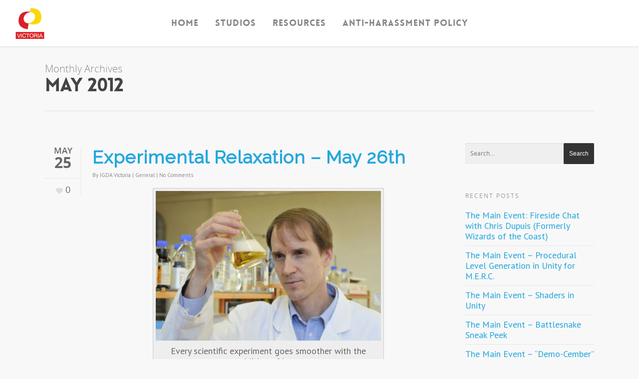

--- FILE ---
content_type: text/plain
request_url: https://www.google-analytics.com/j/collect?v=1&_v=j102&a=1397305708&t=pageview&_s=1&dl=https%3A%2F%2Figdavictoria.com%2F2012%2F05%2F&ul=en-us%40posix&dt=May%20%7C%202012%20%7C%20IGDA%20Victoria&sr=1280x720&vp=1280x720&_u=IEBAAEABAAAAACAAI~&jid=1252446747&gjid=1997244381&cid=2033436523.1769810247&tid=UA-82290611-1&_gid=473647610.1769810247&_r=1&_slc=1&z=1643107998
body_size: -451
content:
2,cG-MV10FN70NR